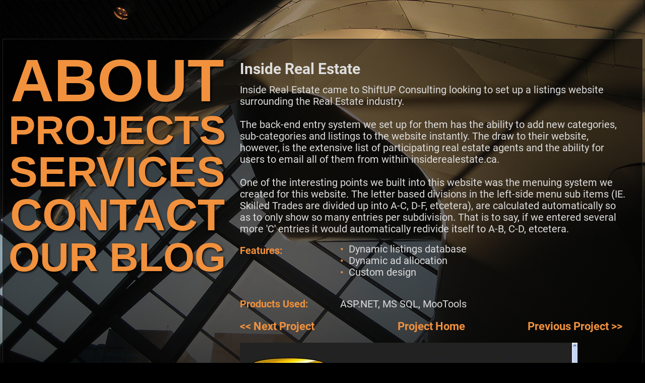

--- FILE ---
content_type: text/html; charset=utf-8
request_url: https://shiftup.ca/projects/insiderealestate/
body_size: 31247
content:
<!DOCTYPE html ><html xmlns="http://www.w3.org/1999/xhtml" lang="en-ca" class="no-js"><head><title>Website Design & Development for Inside Real Estate | Project Portfolio | ShiftUP Consulting - Edmonton, Alberta
</title><meta http-equiv="content-type" content="text/html; charset=utf-8" /><meta name="keywords" content="software, website, dynamic, fully responsive, web design, graphic design, database, development, e-commerce, SEO, solution, business, enterprise, purchasing, streamline, .NET, ShiftUP Consulting, Shift UP, best practices, edmonton, alberta, canada" /><meta name="viewport" content="width=device-width, initial-scale=1.0" /><meta property="og:locale" content="en_CA" /><meta name="msvalidate.01" content="AA292E5342D97399CC1863F8B21265B9" /><link href="/bundled/MainStyles?v=URwUqR-K_KD3xA5QLb8iA5yHgygrsBUKhT5igUn1Pbg1" rel="stylesheet"/><link rel="icon" type="image/x-icon" href="/img/favicon.ico" /><link rel="shortcut icon" type="image/x-icon" href="/img/favicon.ico" /><meta name="description" content="A website design &amp; development project for Inside Real Estate with the following features: Dynamic listings database, Dynamic ad allocation, Custom design" /><link rel="canonical" href="https://shiftup.ca/projects/insiderealestate/" /><meta property="og:type" content="website" /><meta property="og:title" content="Website Design &amp; Development for Inside Real Estate | Project Portfolio | ShiftUP Consulting - Edmonton, Alberta" /><meta property="og:description" content="A website design &amp; development project for Inside Real Estate with the following features: Dynamic listings database, Dynamic ad allocation, Custom design" /><meta property="og:url" content="https://shiftup.ca/projects/insiderealestate/" /><meta property="og:site_name" content="Shift Up Consulting" /><meta property="og:image" content="https://shiftup.ca/img/websites/www_insiderealestate_ca_.jpg" /><meta property="og:image:secure_url" content="https://shiftup.ca/img/websites/www_insiderealestate_ca_.jpg" /><meta property="og:image:alt" content="ShiftUP Logo" /><meta name="twitter:card" content="summary" /><meta name="twitter:title" content="Website Design &amp; Development for Inside Real Estate | Project Portfolio | ShiftUP Consulting - Edmonton, Alberta" /><meta name="twitter:description" content="A website design &amp; development project for Inside Real Estate with the following features: Dynamic listings database, Dynamic ad allocation, Custom design" /><meta name="twitter:image" content="https://shiftup.ca/img/websites/www_insiderealestate_ca_.jpg" /><meta name="twitter:image:alt" content="ShiftUP Logo" /><meta name="twitter:url" content="https://shiftup.ca/projects/insiderealestate/" /><meta name="twitter:site" content="@shiftupinc" /><script type='application/ld+json'>{"@context":"https://schema.org","@type":"WebPage","isBasedOnUrl":"https://schema.org/WebPage","Publisher": {"@type":"Organization","@id":"https://shiftup.ca/#organization","name":"ShiftUP Consuling","url":"https://shiftup.ca/"},"image": {"@type":"imageObject","url":"https://shiftup.ca/img/websites/www_insiderealestate_ca_.jpg","isFamilyFriendly":"yes"},"breadcrumb": {"@type":"BreadcrumbList","itemListElement":[{"@type":"ListItem","position":"1","item":{"@type":"WebPage","@id":"https://shiftup.ca/projects/","name":"Some of the Awesome Projects We've Worked On Recently | ShiftUP Consulting - Edmonton, Alberta","image":"https://shiftup.ca/img/websites/www_insiderealestate_ca_.jpg"}},{"@type":"ListItem","position":"2","item":{"@type":"WebPage","@id":"https://shiftup.ca/projects/insiderealestate/","name":"Website Design & Development for Inside Real Estate | Project Portfolio | ShiftUP Consulting - Edmonton, Alberta","image":"https://shiftup.ca/img/websites/www_insiderealestate_ca_.jpg"}}]},"url":"https://shiftup.ca/projects/insiderealestate/","name":"Website Design & Development for Inside Real Estate | Project Portfolio | ShiftUP Consulting - Edmonton, Alberta","headline":"Website Design & Development for Inside Real Estate | Project Portfolio | ShiftUP Consulting - Edmonton, Alberta","description":"A website design & development project for Inside Real Estate with the following features: Dynamic listings database, Dynamic ad allocation, Custom design","keywords":"software, website, dynamic, fully responsive, web design, graphic design, database, development, e-commerce, SEO, solution, business, enterprise, purchasing, streamline, .NET, ShiftUP Consulting, Shift UP, best practices, edmonton, alberta, canada","inLanguage":"en-CA","isFamilyFriendly":"yes"}</script><link rel="canonical" href="https://shiftup.ca/projects/insiderealestate/" /><script type='application/ld+json'>[{"@context":"https://schema.org","@type":"Organization","url":"https://www.shiftup.ca/","name":"ShiftUP Consulting","description":"ShiftUP Consulting creates software, dynamic content websites, e-commerce applications, custom databases, DotNetNuke modules and webpage design out of it's location in Edmonton, Alberta, Canada.  We have satisfied customers located across Canada.","telephone":"780.719.7833","logo":"https://shiftup.ca/img/logo_square.png","sameAs": ["https://www.facebook.com/shiftupconsulting/","https://twitter.com/shiftupinc","https://www.linkedin.com/company/shiftup-consulting/","https://www.alignable.com/edmonton-ab/shiftup-consulting"],"address": {"@type":"PostalAddress","streetAddress":"Suite 601 10045 117 Street","addressLocality":"Edmonton","addressRegion":"AB","postalCode":"T5K 1W8"}},{"@context":"https://schema.org","@type":"Website","url":"https://www.shiftup.ca/","name":"ShiftUP Consulting","sameAs": ["https://www.facebook.com/shiftupconsulting/","https://twitter.com/shiftupinc","https://www.linkedin.com/company/shiftup-consulting/","https://www.alignable.com/edmonton-ab/shiftup-consulting"]}]</script></head><body id="ctl00_Body1"><form name="aspnetForm" method="post" action="./?Site=insiderealestate" id="aspnetForm"><div><input type="hidden" name="__VIEWSTATE" id="__VIEWSTATE" value="/[base64]" /></div><div id="content"><div id="contentContainer"><div id="header"><div id="menu"><ul><li><a href="/" style="font-size:1.49em;">ABOUT</a></li><li><a href="javascript:popProjects()" class="projects">PROJECTS</a></li><li><a href="/services/" style="font-size:1.06em;">SERVICES</a></li><li><a href="/contact/" style="font-size:1.11em;">CONTACT</a></li><li><a href="/blog/">OUR BLOG</a></li></ul></div></div><div id="maincontent"><h1><span id="ctl00_cphMain_lblTitle">Inside Real Estate</span></h1><p>Inside Real Estate came to ShiftUP Consulting looking to set up a listings website surrounding the Real Estate industry.<br /><br />The back-end entry system we set up for them has the ability to add new categories, sub-categories and listings to the website instantly.  The draw to their website, however, is the extensive list of participating real estate agents and the ability for users to email all of them from within insiderealestate.ca.<br /><br />One of the interesting points we built into this website was the menuing system we created for this website.  The letter based divisions in the left-side menu sub items (IE. Skilled Trades are divided up into A-C, D-F, etcetera), are calculated automatically so as to only show so many entries per subdivision.  That is to say, if we entered several more 'C' entries it would automatically redivide itself to A-B, C-D, etcetera.</p><div id="ctl00_cphMain_panFeatures"><h2 class="featureH2 titleColumn suOrange">Features:</h2><ul class="featureList"><li>Dynamic listings database</li><li>Dynamic ad allocation</li><li>Custom design</li></ul><br /><br /><div class="clearBoth"></div></div><div style="margin: 1em 0;"><span style="font-weight: 600;" class="suOrange titleColumn">Products Used: </span>ASP.NET, MS SQL, MooTools</div><div class="clearBoth"></div><div id="ctl00_cphMain_panProjectNavigation" class="projectNav suOrange"><div class="floatLeft" style="text-align:left;width:33%;"><a id="ctl00_cphMain_lnkPrev" href="../outandliving/" target="_self"><< Next Project</a></div><div class="floatLeft" style="text-align:center;width:33%;"><a href="javascript:popProjects()" id="showProjectsB">Project Home</a></div><div class="floatLeft" style="text-align:right;width:33%;"><a id="ctl00_cphMain_lnkNext" href="../twistultralounge/" target="_self">Previous Project >></a></div><div class="clearBoth"></div><div style="margin-top:20px;"><img id="ctl00_cphMain_imgWebsite" src="../../img/websites/www_insiderealestate_ca_.jpg" style="border-width:0px;max-width: 670px;width:100%;" /></div></div></div></div><div class="clearBoth"></div><div id="footer"><a href="index.aspx"><img src="/img/translogo.png" alt="grow. business. easy."/></a><p id="blogdesc">grow. business. easy.</p></div></div><div id="projectsPop" style="display: none;"><div class="modalPopup"><div class="navi"></div><div id="closeClick"><a id="hideProjectsB">CLOSE <span id="closeX">X</span></a></div><!-- root element for scrollable --><div class="scrollable" style="display:none;"><div id="thumbs"></div></div><!-- If we need pagination --><div class="swiper-pagination"></div><div class="swiper-container"><!-- Additional required wrapper --><div class="swiper-wrapper"><div class="swiper-slide over1000"><a href="https://shiftup.ca/projects/catholicsocialservices/"><img src="/img/websites/larcc_cssalberta_ca_verify-appointment_sm.jpg" alt="Catholic Social Services" /><h3>Catholic Social Services</h3></a></div><div class="swiper-slide eCommerce"><a href="https://shiftup.ca/projects/marinaparkplaza/"><img src="/img/websites/marinaparkplaza_ca_sm.jpg" alt="Marina Park Plaza" /><h3>Marina Park Plaza</h3></a></div><div class="swiper-slide over1000 municipality"><a href="https://shiftup.ca/projects/sturgeoncountydocumentmanager/"><img src="/img/websites/sturgeoncounty_ca_sm.jpg" alt="Sturgeon County Document Manager" /><h3>Sturgeon County Document Manager</h3></a></div><div class="swiper-slide"><a href="https://shiftup.ca/projects/maligayatravel/"><img src="/img/websites/maligayatravel_com_sm.jpg" alt="Maligaya Travel" /><h3>Maligaya Travel</h3></a></div><div class="swiper-slide over1000 municipality"><a href="https://shiftup.ca/projects/townofdevonsolarpage/"><img src="/img/websites/devon_ca_Solar_sm.jpg" alt="Town of Devon Solar Page" /><h3>Town of Devon Solar Page</h3></a></div><div class="swiper-slide over1000"><a href="https://shiftup.ca/projects/edmontondistrictsoccerassociation/"><img src="/img/websites/edsa_org_sm.jpg" alt="Edmonton District Soccer Association" /><h3>Edmonton District Soccer Association</h3></a></div><div class="swiper-slide"><a href="https://shiftup.ca/projects/fazackerleyandassociates/"><img src="/img/websites/www_fazackerleyassociates_ca_sm.jpg" alt="Fazackerley and Associates" /><h3>Fazackerley and Associates</h3></a></div><div class="swiper-slide"><a href="https://shiftup.ca/projects/moorgateunderwritingmanagers/"><img src="/img/websites/www_mum-inc_com__sm.jpg" alt="Moorgate Underwriting Managers" /><h3>Moorgate Underwriting Managers</h3></a></div><div class="swiper-slide over1000"><a href="https://shiftup.ca/projects/eliwilsongoaltending/"><img src="/img/websites/www_eliwilsongoaltending_com_Camps_sm.jpg" alt="Eli Wilson Goaltending" /><h3>Eli Wilson Goaltending</h3></a></div><div class="swiper-slide"><a href="https://shiftup.ca/projects/northwindlandresourcesinc/"><img src="/img/websites/www_nwlr_ca__sm.jpg" alt="NorthWind Land Resources Inc" /><h3>NorthWind Land Resources Inc</h3></a></div><div class="swiper-slide"><a href="https://shiftup.ca/projects/mobilecommercialinsurancebrokers/"><img src="/img/websites/mobileins_com_index_sm.jpg" alt="Mobile Commercial Insurance Brokers" /><h3>Mobile Commercial Insurance Brokers</h3></a></div><div class="swiper-slide eCommerce"><a href="https://shiftup.ca/projects/itismystore/"><img src="/img/websites/efmf_itismystore_com__sm.jpg" alt="It Is My Store" /><h3>It Is My Store</h3></a></div><div class="swiper-slide"><a href="https://shiftup.ca/projects/c2onlinebookkeeper'squote/"><img src="/img/websites/www_c2online_ca_bookkeepersquote_sm.jpg" alt="C2 Online Bookkeeper's Quote" /><h3>C2 Online Bookkeeper's Quote</h3></a></div><div class="swiper-slide over1000 municipality"><a href="https://shiftup.ca/projects/cityofst.albertbusinessdirectory/"><img src="/img/websites/www_cultivatebusiness_ca_sm.jpg" alt="City of St. Albert Business Directory" /><h3>City of St. Albert Business Directory</h3></a></div><div class="swiper-slide"><a href="https://shiftup.ca/projects/liveincentives/"><img src="/img/websites/genercomelectric_liveincentives_com__sm.jpg" alt="Live Incentives" /><h3>Live Incentives</h3></a></div><div class="swiper-slide"><a href="https://shiftup.ca/projects/trikongroup/"><img src="/img/websites/www_trikon_ca__sm.jpg" alt="Trikon Group" /><h3>Trikon Group</h3></a></div><div class="swiper-slide eCommerce"><a href="https://shiftup.ca/projects/dancersareus/"><img src="/img/websites/www_dancersareus_com__sm.jpg" alt="Dancers Are Us" /><h3>Dancers Are Us</h3></a></div><div class="swiper-slide"><a href="https://shiftup.ca/projects/commonwealthgroup/"><img src="/img/websites/www_commonwealthgroup_ca__sm.jpg" alt="Commonwealth Group" /><h3>Commonwealth Group</h3></a></div><div class="swiper-slide"><a href="https://shiftup.ca/projects/outandliving/"><img src="/img/websites/www_outandliving_com__sm.jpg" alt="Out and Living" /><h3>Out and Living</h3></a></div><div class="swiper-slide"><a href="https://shiftup.ca/projects/insiderealestate/"><img src="/img/websites/www_insiderealestate_ca__sm.jpg" alt="Inside Real Estate" /><h3>Inside Real Estate</h3></a></div><div class="swiper-slide nightclub"><a href="https://shiftup.ca/projects/twistultralounge/"><img src="/img/websites/Twist_sm.jpg" alt="Twist Ultra Lounge" /><h3>Twist Ultra Lounge</h3></a></div><div class="swiper-slide"><a href="https://shiftup.ca/projects/myblackcard/"><img src="/img/websites/MyBlackCard_sm.jpg" alt="My Black Card" /><h3>My Black Card</h3></a></div><div class="swiper-slide eCommerce"><a href="https://shiftup.ca/projects/vanquishmx/"><img src="/img/websites/Vanquish_sm.jpg" alt="Vanquish MX" /><h3>Vanquish MX</h3></a></div><div class="swiper-slide over1000"><a href="https://shiftup.ca/projects/walmartfacebookapplication/"><img src="/img/websites/Walmart_New_sm.jpg" alt="Walmart Facebook Application" /><h3>Walmart Facebook Application</h3></a></div><div class="swiper-slide nightclub"><a href="https://shiftup.ca/projects/theivoryclubandebonygrille/"><img src="/img/websites/Ivoryclub_sm.jpg" alt="The Ivory Club and Ebony Grille" /><h3>The Ivory Club and Ebony Grille</h3></a></div><div class="swiper-slide nightclub"><a href="https://shiftup.ca/projects/clubmalibu/"><img src="/img/websites/ClubMalibu_sm.jpg" alt="Club Malibu" /><h3>Club Malibu</h3></a></div><div class="swiper-slide"><a href="https://shiftup.ca/projects/delnorconstructionltd/"><img src="/img/websites/Delnor_sm.jpg" alt="Delnor Construction Ltd" /><h3>Delnor Construction Ltd</h3></a></div><div class="swiper-slide over1000"><a href="https://shiftup.ca/projects/myindustry/"><img src="/img/websites/MyIndustry_sm.jpg" alt="My Industry" /><h3>My Industry</h3></a></div></div><!-- If we need navigation buttons --><div class="swiper-button-prev"></div><div class="swiper-button-next"></div><!-- If we need scrollbar --></div><div class="swiper-scrollbar"></div><a class="refreshSwiperContainer" style="display:none;">Reload</a><div class="clearBoth">&nbsp;</div><div class="button-group filters-button-group"><span class="button is-checked" data-filter="*">Show All</span><span class="button" data-filter="over1000">Over 1000 Users</span><span class="button" data-filter="municipality">Municipality</span><span class="button" data-filter="nightclub">Nightclubs</span><span class="button" data-filter="eCommerce">E-Commerce</span></div></div></div><input type="hidden" id="displayText" value="" /><div><input type="hidden" name="__VIEWSTATEGENERATOR" id="__VIEWSTATEGENERATOR" value="7065B718" /></div></form><script src="/bundled/MainScripts?v=YIvAy8IlCKBxPqm42qTp-odtshVLPfbsjnxzdx6ej-Q1"></script><script>$(document).ready(
            function() {		
                var mySwiper = new Swiper('.swiper-container', {
                    direction: 'horizontal',
                    loop: false,
                    //pagination: '.swiper-pagination',
                    //paginationClickable: true,
                    nextButton: '.swiper-button-next',
                    prevButton: '.swiper-button-prev',
                    scrollbar: '.swiper-scrollbar',
                    slidesPerView: 3,
                    slidesPerGroup: 3,
                    spaceBetween: 1,
                    breakpoints: {
                        995: {
                            slidesPerView: 2,
                            slidesPerGroup: 2
                        },
                        700: {
                            slidesPerView: 1,
                            slidesPerGroup: 1
                        }
                    }
                });
                // click event to call to refresh swiper
                $('.refreshSwiperContainer').on('click', function () {
                    //mySwiper.update(false);
                    mySwiper.onResize();
                    mySwiper.slideTo(0,0,false);
                });
                // next two lines hack next/prev buttons so they work as expected on load
                $('.swiper-button-prev').addClass("swiper-button-disabled");
                $('.swiper-button-next').on('click', function () {
                    //mySwiper.onResize();
                    mySwiper.slidePrev();
                    mySwiper.update(true);
                    mySwiper.slideNext();
                });
               
                // filter functions
                var filterFns = {
                    // show if name starts with t...
                    startsWithT: function () {
                        var name = $(this).find('a.h3').text();
                        return name.match(/^t/);
                    }
                };
                    // bind filter button click
                //$('.filters-button-group').off('click');
                $('.filters-button-group').on('click', '.button', function () {
                    var filterValue = $(this).attr('data-filter');
                    // use filterFn if matches value
                    //filterValue = filterFns[filterValue] || filterValue;
                    //$grid.isotope({ filter: filterValue });
                    filterResults(filterValue, $('.refreshSwiperContainer'));
                });
                // change is-checked class on buttons
                $('.button-group').each(function (i, buttonGroup) {
                    var $buttonGroup = $(buttonGroup);
                    //$buttonGroup.off('click');
                    $buttonGroup.on('click', '.button', function () {
                        $buttonGroup.find('.is-checked').removeClass('is-checked');
                        $(this).addClass('is-checked');
                    });
                });


                // Comments area
	            //var items = (Math.floor(Math.random() * ($('#testimonials li').length)));
	            //$('#testimonials li').hide().eq(items).show();
	
                //function nextComment(){
		        //    $('#testimonials li:visible').delay(10000).fadeOut('slow',function(){
			    //        $(this).appendTo('#testimonials ul');
			    //        $('#testimonials li:first').fadeIn('slow',next);
                //});
                //}
                //nextComment();
            }
        ); //End document.ready
        popProjects = function () {
            $("#projectsPop").dialog({
                resizable: false,
                modal: true,
                width: 'auto',
                dialogClass: 'dropShadow',
                buttons: {
                    //"Delete all items": function() {
                    //  $( this ).dialog( "close" );
                    //},
                    //Cancel: function() {
                    //  $( this ).dialog( "close" );
                    //}
                },
                open: function (event, ui) {
                    $('.ui-widget-overlay, #closeClick').bind('click', function () {
                        $("#projectsPop").dialog('close');
                    });
                },
                close: function (event, ui) {
                    $(this).dialog('destroy');
                }
            });
            //$('.ui-dialog-titlebar-close').remove();
            $('.ui-dialog-titlebar').remove();
        };

        //Google Analytics Code
        (function (i, s, o, g, r, a, m) {
            i['GoogleAnalyticsObject'] = r; i[r] = i[r] || function () {
                (i[r].q = i[r].q || []).push(arguments)
            }, i[r].l = 1 * new Date(); a = s.createElement(o),
            m = s.getElementsByTagName(o)[0]; a.async = 1; a.src = g; m.parentNode.insertBefore(a, m)
        })(window, document, 'script', 'https://www.google-analytics.com/analytics.js', 'ga');

        ga('create', 'UA-12960712-1', 'auto');
        ga('send', 'pageview');</script></body></html>

--- FILE ---
content_type: text/plain
request_url: https://www.google-analytics.com/j/collect?v=1&_v=j102&a=2049342109&t=pageview&_s=1&dl=https%3A%2F%2Fshiftup.ca%2Fprojects%2Finsiderealestate%2F&ul=en-us%40posix&dt=Website%20Design%20%26%20Development%20for%20Inside%20Real%20Estate%20%7C%20Project%20Portfolio%20%7C%20ShiftUP%20Consulting%20-%20Edmonton%2C%20Alberta&sr=1280x720&vp=1280x720&_u=IEBAAEABAAAAACAAI~&jid=1267163857&gjid=1390782918&cid=1709530447.1768451566&tid=UA-12960712-1&_gid=1361548941.1768451566&_r=1&_slc=1&z=1960343132
body_size: -449
content:
2,cG-240B90T7XH